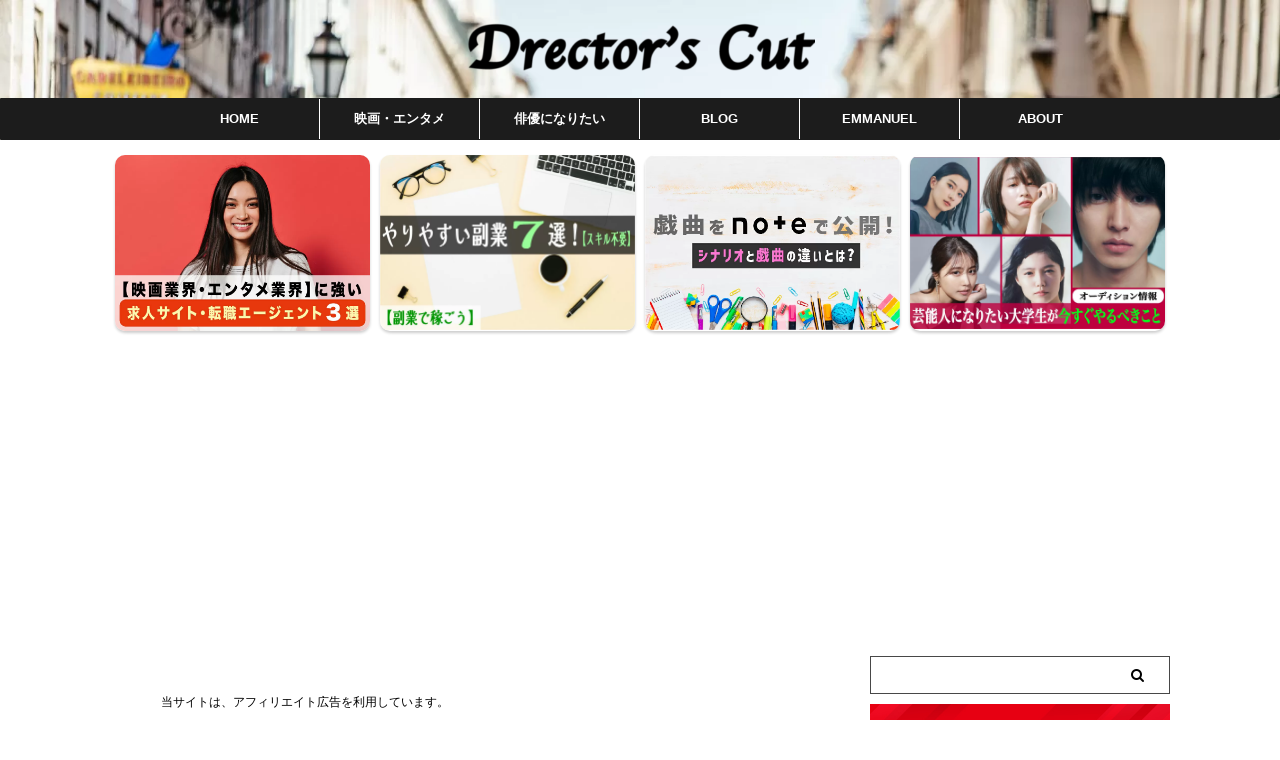

--- FILE ---
content_type: text/html; charset=utf-8
request_url: https://www.google.com/recaptcha/api2/aframe
body_size: 183
content:
<!DOCTYPE HTML><html><head><meta http-equiv="content-type" content="text/html; charset=UTF-8"></head><body><script nonce="eiZp7lsVe0RZ0QzqBtj4cg">/** Anti-fraud and anti-abuse applications only. See google.com/recaptcha */ try{var clients={'sodar':'https://pagead2.googlesyndication.com/pagead/sodar?'};window.addEventListener("message",function(a){try{if(a.source===window.parent){var b=JSON.parse(a.data);var c=clients[b['id']];if(c){var d=document.createElement('img');d.src=c+b['params']+'&rc='+(localStorage.getItem("rc::a")?sessionStorage.getItem("rc::b"):"");window.document.body.appendChild(d);sessionStorage.setItem("rc::e",parseInt(sessionStorage.getItem("rc::e")||0)+1);localStorage.setItem("rc::h",'1769105474625');}}}catch(b){}});window.parent.postMessage("_grecaptcha_ready", "*");}catch(b){}</script></body></html>